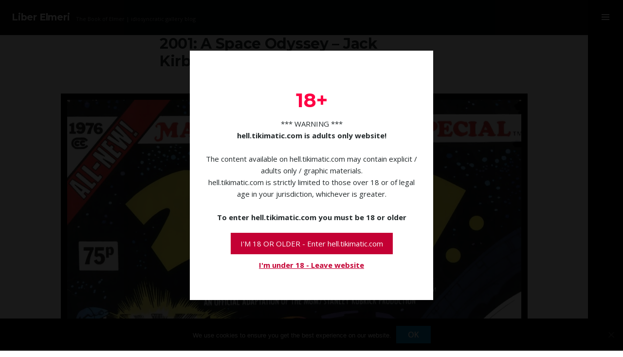

--- FILE ---
content_type: text/html
request_url: https://hell.tikimatic.com/2001-a-space-odyssey-jack-kirbys-comics-cover-art/jack-kirby-2001-comics-cover/
body_size: 9105
content:
<!DOCTYPE html>
<html lang="en-US" class="no-js">
<head>
<meta charset="UTF-8">

<meta name="viewport" content="width=device-width, initial-scale=1">
<link rel="profile" href="https://gmpg.org/xfn/11">
<link rel="pingback" href="https://hell.tikimatic.com/xmlrpc.php">
<title>2001: A Space Odyssey &#8211; Jack Kirby&#8217;s Cover Art &#8211; Liber Elmeri</title>
<meta name='robots' content='max-image-preview:large' />
<link rel="alternate" type="application/rss+xml" title="Liber Elmeri &raquo; Feed" href="https://hell.tikimatic.com/feed/" />
<link rel="alternate" type="application/rss+xml" title="Liber Elmeri &raquo; Comments Feed" href="https://hell.tikimatic.com/comments/feed/" />
<link rel='dns-prefetch' href='//fonts.googleapis.com'><link rel="alternate" title="oEmbed (JSON)" type="application/json+oembed" href="https://hell.tikimatic.com/wp-json/oembed/1.0/embed?url=https%3A%2F%2Fhell.tikimatic.com%2F2001-a-space-odyssey-jack-kirbys-comics-cover-art%2Fjack-kirby-2001-comics-cover%2F" />
<link rel="alternate" title="oEmbed (XML)" type="text/xml+oembed" href="https://hell.tikimatic.com/wp-json/oembed/1.0/embed?url=https%3A%2F%2Fhell.tikimatic.com%2F2001-a-space-odyssey-jack-kirbys-comics-cover-art%2Fjack-kirby-2001-comics-cover%2F&#038;format=xml" />
<style id='wp-img-auto-sizes-contain-inline-css' type='text/css'>
img:is([sizes=auto i],[sizes^="auto," i]){contain-intrinsic-size:3000px 1500px}
/*# sourceURL=wp-img-auto-sizes-contain-inline-css */
</style>
<style id='wp-block-library-inline-css' type='text/css'>
:root{--wp-block-synced-color:#7a00df;--wp-block-synced-color--rgb:122,0,223;--wp-bound-block-color:var(--wp-block-synced-color);--wp-editor-canvas-background:#ddd;--wp-admin-theme-color:#007cba;--wp-admin-theme-color--rgb:0,124,186;--wp-admin-theme-color-darker-10:#006ba1;--wp-admin-theme-color-darker-10--rgb:0,107,160.5;--wp-admin-theme-color-darker-20:#005a87;--wp-admin-theme-color-darker-20--rgb:0,90,135;--wp-admin-border-width-focus:2px}@media (min-resolution:192dpi){:root{--wp-admin-border-width-focus:1.5px}}.wp-element-button{cursor:pointer}:root .has-very-light-gray-background-color{background-color:#eee}:root .has-very-dark-gray-background-color{background-color:#313131}:root .has-very-light-gray-color{color:#eee}:root .has-very-dark-gray-color{color:#313131}:root .has-vivid-green-cyan-to-vivid-cyan-blue-gradient-background{background:linear-gradient(135deg,#00d084,#0693e3)}:root .has-purple-crush-gradient-background{background:linear-gradient(135deg,#34e2e4,#4721fb 50%,#ab1dfe)}:root .has-hazy-dawn-gradient-background{background:linear-gradient(135deg,#faaca8,#dad0ec)}:root .has-subdued-olive-gradient-background{background:linear-gradient(135deg,#fafae1,#67a671)}:root .has-atomic-cream-gradient-background{background:linear-gradient(135deg,#fdd79a,#004a59)}:root .has-nightshade-gradient-background{background:linear-gradient(135deg,#330968,#31cdcf)}:root .has-midnight-gradient-background{background:linear-gradient(135deg,#020381,#2874fc)}:root{--wp--preset--font-size--normal:16px;--wp--preset--font-size--huge:42px}.has-regular-font-size{font-size:1em}.has-larger-font-size{font-size:2.625em}.has-normal-font-size{font-size:var(--wp--preset--font-size--normal)}.has-huge-font-size{font-size:var(--wp--preset--font-size--huge)}.has-text-align-center{text-align:center}.has-text-align-left{text-align:left}.has-text-align-right{text-align:right}.has-fit-text{white-space:nowrap!important}#end-resizable-editor-section{display:none}.aligncenter{clear:both}.items-justified-left{justify-content:flex-start}.items-justified-center{justify-content:center}.items-justified-right{justify-content:flex-end}.items-justified-space-between{justify-content:space-between}.screen-reader-text{border:0;clip-path:inset(50%);height:1px;margin:-1px;overflow:hidden;padding:0;position:absolute;width:1px;word-wrap:normal!important}.screen-reader-text:focus{background-color:#ddd;clip-path:none;color:#444;display:block;font-size:1em;height:auto;left:5px;line-height:normal;padding:15px 23px 14px;text-decoration:none;top:5px;width:auto;z-index:100000}html :where(.has-border-color){border-style:solid}html :where([style*=border-top-color]){border-top-style:solid}html :where([style*=border-right-color]){border-right-style:solid}html :where([style*=border-bottom-color]){border-bottom-style:solid}html :where([style*=border-left-color]){border-left-style:solid}html :where([style*=border-width]){border-style:solid}html :where([style*=border-top-width]){border-top-style:solid}html :where([style*=border-right-width]){border-right-style:solid}html :where([style*=border-bottom-width]){border-bottom-style:solid}html :where([style*=border-left-width]){border-left-style:solid}html :where(img[class*=wp-image-]){height:auto;max-width:100%}:where(figure){margin:0 0 1em}html :where(.is-position-sticky){--wp-admin--admin-bar--position-offset:var(--wp-admin--admin-bar--height,0px)}@media screen and (max-width:600px){html :where(.is-position-sticky){--wp-admin--admin-bar--position-offset:0px}}

/*# sourceURL=wp-block-library-inline-css */
</style><style id='global-styles-inline-css' type='text/css'>
:root{--wp--preset--aspect-ratio--square: 1;--wp--preset--aspect-ratio--4-3: 4/3;--wp--preset--aspect-ratio--3-4: 3/4;--wp--preset--aspect-ratio--3-2: 3/2;--wp--preset--aspect-ratio--2-3: 2/3;--wp--preset--aspect-ratio--16-9: 16/9;--wp--preset--aspect-ratio--9-16: 9/16;--wp--preset--color--black: #000000;--wp--preset--color--cyan-bluish-gray: #abb8c3;--wp--preset--color--white: #ffffff;--wp--preset--color--pale-pink: #f78da7;--wp--preset--color--vivid-red: #cf2e2e;--wp--preset--color--luminous-vivid-orange: #ff6900;--wp--preset--color--luminous-vivid-amber: #fcb900;--wp--preset--color--light-green-cyan: #7bdcb5;--wp--preset--color--vivid-green-cyan: #00d084;--wp--preset--color--pale-cyan-blue: #8ed1fc;--wp--preset--color--vivid-cyan-blue: #0693e3;--wp--preset--color--vivid-purple: #9b51e0;--wp--preset--gradient--vivid-cyan-blue-to-vivid-purple: linear-gradient(135deg,rgb(6,147,227) 0%,rgb(155,81,224) 100%);--wp--preset--gradient--light-green-cyan-to-vivid-green-cyan: linear-gradient(135deg,rgb(122,220,180) 0%,rgb(0,208,130) 100%);--wp--preset--gradient--luminous-vivid-amber-to-luminous-vivid-orange: linear-gradient(135deg,rgb(252,185,0) 0%,rgb(255,105,0) 100%);--wp--preset--gradient--luminous-vivid-orange-to-vivid-red: linear-gradient(135deg,rgb(255,105,0) 0%,rgb(207,46,46) 100%);--wp--preset--gradient--very-light-gray-to-cyan-bluish-gray: linear-gradient(135deg,rgb(238,238,238) 0%,rgb(169,184,195) 100%);--wp--preset--gradient--cool-to-warm-spectrum: linear-gradient(135deg,rgb(74,234,220) 0%,rgb(151,120,209) 20%,rgb(207,42,186) 40%,rgb(238,44,130) 60%,rgb(251,105,98) 80%,rgb(254,248,76) 100%);--wp--preset--gradient--blush-light-purple: linear-gradient(135deg,rgb(255,206,236) 0%,rgb(152,150,240) 100%);--wp--preset--gradient--blush-bordeaux: linear-gradient(135deg,rgb(254,205,165) 0%,rgb(254,45,45) 50%,rgb(107,0,62) 100%);--wp--preset--gradient--luminous-dusk: linear-gradient(135deg,rgb(255,203,112) 0%,rgb(199,81,192) 50%,rgb(65,88,208) 100%);--wp--preset--gradient--pale-ocean: linear-gradient(135deg,rgb(255,245,203) 0%,rgb(182,227,212) 50%,rgb(51,167,181) 100%);--wp--preset--gradient--electric-grass: linear-gradient(135deg,rgb(202,248,128) 0%,rgb(113,206,126) 100%);--wp--preset--gradient--midnight: linear-gradient(135deg,rgb(2,3,129) 0%,rgb(40,116,252) 100%);--wp--preset--font-size--small: 13px;--wp--preset--font-size--medium: 20px;--wp--preset--font-size--large: 36px;--wp--preset--font-size--x-large: 42px;--wp--preset--spacing--20: 0.44rem;--wp--preset--spacing--30: 0.67rem;--wp--preset--spacing--40: 1rem;--wp--preset--spacing--50: 1.5rem;--wp--preset--spacing--60: 2.25rem;--wp--preset--spacing--70: 3.38rem;--wp--preset--spacing--80: 5.06rem;--wp--preset--shadow--natural: 6px 6px 9px rgba(0, 0, 0, 0.2);--wp--preset--shadow--deep: 12px 12px 50px rgba(0, 0, 0, 0.4);--wp--preset--shadow--sharp: 6px 6px 0px rgba(0, 0, 0, 0.2);--wp--preset--shadow--outlined: 6px 6px 0px -3px rgb(255, 255, 255), 6px 6px rgb(0, 0, 0);--wp--preset--shadow--crisp: 6px 6px 0px rgb(0, 0, 0);}:where(.is-layout-flex){gap: 0.5em;}:where(.is-layout-grid){gap: 0.5em;}body .is-layout-flex{display: flex;}.is-layout-flex{flex-wrap: wrap;align-items: center;}.is-layout-flex > :is(*, div){margin: 0;}body .is-layout-grid{display: grid;}.is-layout-grid > :is(*, div){margin: 0;}:where(.wp-block-columns.is-layout-flex){gap: 2em;}:where(.wp-block-columns.is-layout-grid){gap: 2em;}:where(.wp-block-post-template.is-layout-flex){gap: 1.25em;}:where(.wp-block-post-template.is-layout-grid){gap: 1.25em;}.has-black-color{color: var(--wp--preset--color--black) !important;}.has-cyan-bluish-gray-color{color: var(--wp--preset--color--cyan-bluish-gray) !important;}.has-white-color{color: var(--wp--preset--color--white) !important;}.has-pale-pink-color{color: var(--wp--preset--color--pale-pink) !important;}.has-vivid-red-color{color: var(--wp--preset--color--vivid-red) !important;}.has-luminous-vivid-orange-color{color: var(--wp--preset--color--luminous-vivid-orange) !important;}.has-luminous-vivid-amber-color{color: var(--wp--preset--color--luminous-vivid-amber) !important;}.has-light-green-cyan-color{color: var(--wp--preset--color--light-green-cyan) !important;}.has-vivid-green-cyan-color{color: var(--wp--preset--color--vivid-green-cyan) !important;}.has-pale-cyan-blue-color{color: var(--wp--preset--color--pale-cyan-blue) !important;}.has-vivid-cyan-blue-color{color: var(--wp--preset--color--vivid-cyan-blue) !important;}.has-vivid-purple-color{color: var(--wp--preset--color--vivid-purple) !important;}.has-black-background-color{background-color: var(--wp--preset--color--black) !important;}.has-cyan-bluish-gray-background-color{background-color: var(--wp--preset--color--cyan-bluish-gray) !important;}.has-white-background-color{background-color: var(--wp--preset--color--white) !important;}.has-pale-pink-background-color{background-color: var(--wp--preset--color--pale-pink) !important;}.has-vivid-red-background-color{background-color: var(--wp--preset--color--vivid-red) !important;}.has-luminous-vivid-orange-background-color{background-color: var(--wp--preset--color--luminous-vivid-orange) !important;}.has-luminous-vivid-amber-background-color{background-color: var(--wp--preset--color--luminous-vivid-amber) !important;}.has-light-green-cyan-background-color{background-color: var(--wp--preset--color--light-green-cyan) !important;}.has-vivid-green-cyan-background-color{background-color: var(--wp--preset--color--vivid-green-cyan) !important;}.has-pale-cyan-blue-background-color{background-color: var(--wp--preset--color--pale-cyan-blue) !important;}.has-vivid-cyan-blue-background-color{background-color: var(--wp--preset--color--vivid-cyan-blue) !important;}.has-vivid-purple-background-color{background-color: var(--wp--preset--color--vivid-purple) !important;}.has-black-border-color{border-color: var(--wp--preset--color--black) !important;}.has-cyan-bluish-gray-border-color{border-color: var(--wp--preset--color--cyan-bluish-gray) !important;}.has-white-border-color{border-color: var(--wp--preset--color--white) !important;}.has-pale-pink-border-color{border-color: var(--wp--preset--color--pale-pink) !important;}.has-vivid-red-border-color{border-color: var(--wp--preset--color--vivid-red) !important;}.has-luminous-vivid-orange-border-color{border-color: var(--wp--preset--color--luminous-vivid-orange) !important;}.has-luminous-vivid-amber-border-color{border-color: var(--wp--preset--color--luminous-vivid-amber) !important;}.has-light-green-cyan-border-color{border-color: var(--wp--preset--color--light-green-cyan) !important;}.has-vivid-green-cyan-border-color{border-color: var(--wp--preset--color--vivid-green-cyan) !important;}.has-pale-cyan-blue-border-color{border-color: var(--wp--preset--color--pale-cyan-blue) !important;}.has-vivid-cyan-blue-border-color{border-color: var(--wp--preset--color--vivid-cyan-blue) !important;}.has-vivid-purple-border-color{border-color: var(--wp--preset--color--vivid-purple) !important;}.has-vivid-cyan-blue-to-vivid-purple-gradient-background{background: var(--wp--preset--gradient--vivid-cyan-blue-to-vivid-purple) !important;}.has-light-green-cyan-to-vivid-green-cyan-gradient-background{background: var(--wp--preset--gradient--light-green-cyan-to-vivid-green-cyan) !important;}.has-luminous-vivid-amber-to-luminous-vivid-orange-gradient-background{background: var(--wp--preset--gradient--luminous-vivid-amber-to-luminous-vivid-orange) !important;}.has-luminous-vivid-orange-to-vivid-red-gradient-background{background: var(--wp--preset--gradient--luminous-vivid-orange-to-vivid-red) !important;}.has-very-light-gray-to-cyan-bluish-gray-gradient-background{background: var(--wp--preset--gradient--very-light-gray-to-cyan-bluish-gray) !important;}.has-cool-to-warm-spectrum-gradient-background{background: var(--wp--preset--gradient--cool-to-warm-spectrum) !important;}.has-blush-light-purple-gradient-background{background: var(--wp--preset--gradient--blush-light-purple) !important;}.has-blush-bordeaux-gradient-background{background: var(--wp--preset--gradient--blush-bordeaux) !important;}.has-luminous-dusk-gradient-background{background: var(--wp--preset--gradient--luminous-dusk) !important;}.has-pale-ocean-gradient-background{background: var(--wp--preset--gradient--pale-ocean) !important;}.has-electric-grass-gradient-background{background: var(--wp--preset--gradient--electric-grass) !important;}.has-midnight-gradient-background{background: var(--wp--preset--gradient--midnight) !important;}.has-small-font-size{font-size: var(--wp--preset--font-size--small) !important;}.has-medium-font-size{font-size: var(--wp--preset--font-size--medium) !important;}.has-large-font-size{font-size: var(--wp--preset--font-size--large) !important;}.has-x-large-font-size{font-size: var(--wp--preset--font-size--x-large) !important;}
/*# sourceURL=global-styles-inline-css */
</style>

<style id='classic-theme-styles-inline-css' type='text/css'>
/*! This file is auto-generated */
.wp-block-button__link{color:#fff;background-color:#32373c;border-radius:9999px;box-shadow:none;text-decoration:none;padding:calc(.667em + 2px) calc(1.333em + 2px);font-size:1.125em}.wp-block-file__button{background:#32373c;color:#fff;text-decoration:none}
/*# sourceURL=/wp-includes/css/classic-themes.min.css */
</style>
<link rel='stylesheet' id='cookie-notice-front-css' href='https://hell.tikimatic.com/wp-content/plugins/cookie-notice/css/front.min.css' type='text/css' media='all' />
<link rel='stylesheet' id='espied-open-sans-css' href='https://fonts.googleapis.com/css?family=Open+Sans%3A300italic%2C400italic%2C600italic%2C700italic%2C300%2C400%2C600%2C700&#038;subset=latin%2Clatin-ext' type='text/css' media='all' />
<link rel='stylesheet' id='espied-montserrat-css' href='https://fonts.googleapis.com/css?family=Montserrat%3A400%2C700' type='text/css' media='all' />
<link rel='stylesheet' id='genericons-css' href='https://hell.tikimatic.com/wp-content/themes/espied/genericons/genericons.css' type='text/css' media='all' />
<link rel='stylesheet' id='espied-style-css' href='https://hell.tikimatic.com/wp-content/themes/espied/style.css' type='text/css' media='all' />
<script type="text/javascript" id="cookie-notice-front-js-before">
/* <![CDATA[ */
var cnArgs = {"ajaxUrl":"https:\/\/hell.tikimatic.com\/wp-admin\/admin-ajax.php","nonce":"5ade8b1309","hideEffect":"none","position":"bottom","onScroll":false,"onScrollOffset":100,"onClick":false,"cookieName":"cookie_notice_accepted","cookieTime":2592000,"cookieTimeRejected":2592000,"globalCookie":false,"redirection":false,"cache":false,"revokeCookies":false,"revokeCookiesOpt":"automatic"};

//# sourceURL=cookie-notice-front-js-before
/* ]]> */
</script>
<script type="text/javascript" src="https://hell.tikimatic.com/wp-content/plugins/cookie-notice/js/front.min.js" id="cookie-notice-front-js"></script>
<script type="text/javascript" src="https://hell.tikimatic.com/wp-includes/js/jquery/jquery.min.js" id="jquery-core-js"></script>
<script type="text/javascript" src="https://hell.tikimatic.com/wp-includes/js/jquery/jquery-migrate.min.js" id="jquery-migrate-js"></script>
<script type="text/javascript" src="https://hell.tikimatic.com/wp-content/themes/espied/js/js-check.js" id="espied-js-check-js"></script>
<link rel="https://api.w.org/" href="https://hell.tikimatic.com/wp-json/" /><link rel="alternate" title="JSON" type="application/json" href="https://hell.tikimatic.com/wp-json/wp/v2/media/3317" /><link rel="EditURI" type="application/rsd+xml" title="RSD" href="https://hell.tikimatic.com/xmlrpc.php?rsd" />
<link rel="canonical" href="https://hell.tikimatic.com/2001-a-space-odyssey-jack-kirbys-comics-cover-art/jack-kirby-2001-comics-cover/" />
			<style>
				.agl_wrapper {position: fixed;width: 100%;height: 100%;top: 0;left: 0;z-index: 1111111111;align-items: center;background: rgba(0, 0, 0, 0.75);}
				.agl_main {display: block;margin: 0 auto;text-align: center;background: #fff;max-width: 500px;width: 95%;padding: 30px;}
				div#agl_form img {max-width: 300px;}
				div#agl_form h2 {color: #ff0044;}
				.agl_buttons {display: inline-block;vertical-align: middle;padding: 10px 20px;color: #c40034;}
				.agl_success_message{display:none;}
				.agl_buttons_wrp {margin: 20px auto;}
				#agl_yes_button.agl_buttons {background: #c40034;color: #fff !important;}
				#agl_close_link {color: #c40034;cursor: pointer;}
			</style>
			<div id="agl_wrapper" class="agl_wrapper" style="display:none;">
				<div class="agl_main">
					<div id="agl_form" class="agl_form">						
												
						<h2><span style="font-size:200%">18+</span></h2>
						*** WARNING ***<br><strong>hell.tikimatic.com is adults only website!</strong><br><br>The content available on hell.tikimatic.com may contain explicit / adults only / graphic materials.<br>hell.tikimatic.com is strictly limited to those over 18 or of legal age in your jurisdiction, whichever is greater.<br><br>
<strong>To enter hell.tikimatic.com you must be 18 or older</strong>
<style type="text/css">.agl_wrapper {background:rgba(0,0,0,0.9);
}</style>						<div class="agl_buttons_wrp">
							<a href="javascript:void(0)" id="agl_yes_button" class="agl_buttons agl_yes_button">I'M 18 OR OLDER - Enter hell.tikimatic.com</a>
							<a href="https://www.peppapig.com" id="agl_no_button"  class="agl_buttons agl_no_button"><strong style="text-decoration:underline;">I'm under 18 - Leave website</strong></a>
						</div>
					</div>
									</div>
			</div>
			<script>
				(function() {

					

					function close_agl(){
							document.getElementById("agl_wrapper").style.display = "none";
					}

					function show_agl(){
						document.getElementById("agl_wrapper").style.display = "flex";						
					}

					function slide_agl_success_message(){
						document.getElementById("agl_form").style.display = "none";
						document.getElementById("agl_success_message").style.display = "block";
					}

					function setCookie_agl(cname,cvalue,exdays) {
														var d = new Date();
								var expires = "";

								if(exdays != null ){
									d.setTime(d.getTime() + (exdays*24*60*60*1000));
									expires = "expires=" + d.toGMTString() + ";";
								}
								
								document.cookie = cname + "=" + cvalue + ";" + expires + "path=/";

								
								if (window.CustomEvent && typeof window.CustomEvent === 'function') {
									var agl_event = new CustomEvent('agl_passed');
								} else {
									var agl_event = document.createEvent('CustomEvent');
									agl_event.initCustomEvent('agl_passed');
								}
								document.dispatchEvent(agl_event);


												}
					function getCookie_agl(cname) {
						var name = cname + "=";
						var decodedCookie = decodeURIComponent(document.cookie);
						var ca = decodedCookie.split(';');
						for(var i = 0; i < ca.length; i++) {
							var c = ca[i];
							while (c.charAt(0) == ' ') {
								c = c.substring(1);
							}
							if (c.indexOf(name) == 0) {
								return c.substring(name.length, c.length);
							}
						}
						return "";
					}
					function checkCookie_agl() {
						var agl_cookie=getCookie_agl("agl_cookie");
						if (agl_cookie != "") {
							//  Cookie Exists
							close_agl();
						} else {
							// No Cookie
							show_agl()
						}
					}
					checkCookie_agl();

					
					document.getElementById("agl_yes_button").onclick = function(){						
						setCookie_agl("agl_cookie", '#c40034', null);
													close_agl()
											}
					
					document.getElementById("agl_no_button").onclick = function(){						
						if (window.CustomEvent && typeof window.CustomEvent === 'function') {
							var agl_event = new CustomEvent('agl_failed');
						} else {
							var agl_event = document.createEvent('CustomEvent');
							agl_event.initCustomEvent('agl_failed');
						}
						document.dispatchEvent(agl_event);
					}


				})();
			</script>
			<link rel="icon" href="https://hell.tikimatic.com/wp-content/uploads/cropped-necronomicon-32x32.png" sizes="32x32" />
<link rel="icon" href="https://hell.tikimatic.com/wp-content/uploads/cropped-necronomicon-192x192.png" sizes="192x192" />
<link rel="apple-touch-icon" href="https://hell.tikimatic.com/wp-content/uploads/cropped-necronomicon-180x180.png" />
<meta name="msapplication-TileImage" content="https://hell.tikimatic.com/wp-content/uploads/cropped-necronomicon-270x270.png" />
		<style type="text/css" id="wp-custom-css">
			/*
Welcome to Custom CSS!

CSS (Cascading Style Sheets) is a kind of code that tells the browser how
to render a web page. You may delete these comments and get started with
your customizations.

By default, your stylesheet will be loaded after the theme stylesheets,
which means that your rules can take precedence and override the theme CSS
rules. Just write here what you want to change, you don't need to copy all
your theme's stylesheet content.
*/
.home .site {
	background-color: #000;
}

.site-main {
	padding: 0;
}

.site-footer {
	display: none;
}

.home header.entry-header, .home footer.entry-meta {
	display: none;
}

.home article, .home .hentry, .home figure {
	display: inline-block;
	margin: 0;
	padding: 0;
}

.page-content > :last-child, .entry-content > :last-child, .entry-summary > :last-child, .comment-content > :last-child {
	margin-bottom:0;
}

.home .entry-content, .home .entry-content p {
	width: auto;
	margin-bottom: 0;
}

.hentry + .hentry:before, .page-header + .hentry:before {
	display: none;
}

.attachment img, .single-post img {
	border: 13px solid #000;
}

.single .entry-meta .date, .single .entry-meta .author {
	display: none;
}
.sidebar-toggle, 
.js body::after {
	background-color: #000;
	border-width: 0;
}
.sidebar {
	background-color: #000;
}

/* orburninhell */
body.page-id-3503 .site {
    background-color: #060606;
}
body.page-id-3503 h1 {
    color: #CCD6DD;
}

body.page-id-3503 p {
    color: #fff;
}		</style>
		<script data-dont-merge="">(function(){function iv(a){if(typeof a.getBoundingClientRect!=='function'){return false}var b=a.getBoundingClientRect();return(b.bottom+50>=0&&b.right+50>=0&&b.top-50<=(window.innerHeight||document.documentElement.clientHeight)&&b.left-50<=(window.innerWidth||document.documentElement.clientWidth))}function ll(){var a=document.querySelectorAll('[data-swift-iframe-lazyload]');for(var i in a){if(iv(a[i])){a[i].onload=function(){window.dispatchEvent(new Event('resize'));};a[i].setAttribute('src',(typeof a[i].dataset.src != 'undefined' ? a[i].dataset.src : a[i].src));a[i].setAttribute('style',a[i].dataset.style);a[i].removeAttribute('data-swift-iframe-lazyload')}}requestAnimationFrame(ll)}var fire=function(){window.removeEventListener("touchstart",fire);window.removeEventListener("scroll",fire);document.removeEventListener("mousemove",fire);requestAnimationFrame(ll)};window.addEventListener("touchstart",fire,true);window.addEventListener("scroll",fire,true);document.addEventListener("mousemove",fire);})();</script></head>

<body data-rsssl=1 class="attachment wp-singular attachment-template-default single single-attachment postid-3317 attachmentid-3317 attachment-jpeg wp-theme-espied cookies-not-set thumbnail-landscape">
<div id="page" class="hfeed site">
	<header id="masthead" class="site-header" role="banner">
		<div class="site-branding">
			<h1 class="site-title"><a href="https://hell.tikimatic.com/" rel="home" tabindex="11">Liber Elmeri</a></h1>
			<h2 class="site-description">The Book of Elmer | idiosyncratic gallery blog</h2>
		</div>
	</header><!-- #masthead -->

	
	<a class="skip-link screen-reader-text" href="#content" tabindex="12">Skip to content</a>

	<div id="content" class="site-content">
	<div id="primary" class="content-area image-attachment">
		<main id="main" class="site-main" role="main">

					<article id="post-3317" class="post-3317 attachment type-attachment status-inherit hentry">
				<header class="entry-header">
					<h1 class="entry-title">2001: A Space Odyssey &#8211; Jack Kirby&#8217;s Cover Art</h1>				</header><!-- .entry-header -->

				<div class="entry-content">
					<div class="entry-attachment">
						<div class="attachment">
							<a href="https://hell.tikimatic.com/wp-content/uploads/jack-kirby-2001-comics-cover.jpg" rel="attachment"><img width="959" height="1272" src="https://hell.tikimatic.com/wp-content/uploads/jack-kirby-2001-comics-cover.jpg" class="attachment-1272x1272 size-1272x1272" alt="2001: A Space Odyssey - Jack Kirby&#039;s Comics Cover Art" decoding="async" fetchpriority="high" srcset="https://hell.tikimatic.com/wp-content/uploads/jack-kirby-2001-comics-cover.jpg 1206w, https://hell.tikimatic.com/wp-content/uploads/jack-kirby-2001-comics-cover-302x400.jpg 302w, https://hell.tikimatic.com/wp-content/uploads/jack-kirby-2001-comics-cover-772x1024.jpg 772w, https://hell.tikimatic.com/wp-content/uploads/jack-kirby-2001-comics-cover-768x1019.jpg 768w, https://hell.tikimatic.com/wp-content/uploads/jack-kirby-2001-comics-cover-1158x1536.jpg 1158w, https://hell.tikimatic.com/wp-content/uploads/jack-kirby-2001-comics-cover-840x1114.jpg 840w" sizes="(max-width: 959px) 100vw, 959px" /></a>						</div><!-- .attachment -->

											</div><!-- .entry-attachment -->

									</div><!-- .entry-content -->

				<footer class="entry-meta">
					<span class="date"><time class="entry-date" datetime="2020-01-15T21:47:41+01:00">January 15, 2020</time></span>

					<span class="full-size-link"><a href="https://hell.tikimatic.com/wp-content/uploads/jack-kirby-2001-comics-cover.jpg">1206 &times; 1600</a></span>

										<span class="parent-post-link"><a href="https://hell.tikimatic.com/2001-a-space-odyssey-jack-kirbys-comics-cover-art/" rel="gallery">2001: A Space Odyssey &#8211; Jack Kirby&#8217;s Comics Cover Art</a></span>
					
									</footer><!-- .entry-meta -->
			</article><!-- #post-## -->

						<nav class="navigation image-navigation" role="navigation">
				<h1 class="screen-reader-text">Image navigation</h1>
				<div class="nav-links">
					<div class="nav-previous"></div>
					<div class="nav-next"></div>
				</div><!-- .nav-links -->
			</nav><!-- #image-navigation -->
			
			
<div id="comments" class="comments-area">

	
	
	
	
</div><!-- #comments -->

		
		</main><!-- #main -->
	</div><!-- #primary -->


<a href="#sidebar" class="sidebar-toggle"><span class="screen-reader-text">Toggle Sidebar</span></a>

<div id="sidebar" class="sidebar">
	<nav id="site-navigation" class="main-navigation" role="navigation">
		<h1 class="menu-heading">Menu</h1>
		<div class="menu-menu-elmer-container"><ul id="menu-menu-elmer" class="menu"><li id="menu-item-3186" class="menu-item menu-item-type-custom menu-item-object-custom menu-item-home menu-item-3186"><a href="https://hell.tikimatic.com/">The Gallery | Home</a></li>
<li id="menu-item-3185" class="menu-item menu-item-type-post_type menu-item-object-page menu-item-3185"><a href="https://hell.tikimatic.com/the-unholy-list/">The List</a></li>
<li id="menu-item-2735" class="menu-item menu-item-type-post_type menu-item-object-page menu-item-2735"><a href="https://hell.tikimatic.com/about/">About | Contact | Imprint | Privacy</a></li>
</ul></div>	</nav><!-- #site-navigation -->

	
		<div id="secondary" class="widget-area" role="complementary">
		<aside id="nav_menu-2" class="widget widget_nav_menu"><h1 class="widget-title">Collections</h1><div class="menu-menu-collec-container"><ul id="menu-menu-collec" class="menu"><li id="menu-item-3397" class="menu-item menu-item-type-post_type menu-item-object-page menu-item-3397"><a href="https://hell.tikimatic.com/le-crapouillot/">Le Crapouillot</a></li>
<li id="menu-item-2737" class="menu-item menu-item-type-post_type menu-item-object-page menu-item-2737"><a href="https://hell.tikimatic.com/depero-futurista-complete/">Depero Futurista, Fortunato Depero, 1927 — complete book</a></li>
<li id="menu-item-2740" class="menu-item menu-item-type-custom menu-item-object-custom menu-item-2740"><a href="https://hell.tikimatic.com/adamgottlieb/encyclopedia.html">Legal Highs</a></li>
<li id="menu-item-4533" class="menu-item menu-item-type-post_type menu-item-object-page menu-item-4533"><a href="https://hell.tikimatic.com/cinema-sewer/">Cinema Sewer</a></li>
<li id="menu-item-3806" class="menu-item menu-item-type-post_type menu-item-object-page menu-item-3806"><a href="https://hell.tikimatic.com/blushes/">Blushes</a></li>
<li id="menu-item-2738" class="menu-item menu-item-type-post_type menu-item-object-page menu-item-2738"><a href="https://hell.tikimatic.com/heraldica/">Heraldica</a></li>
<li id="menu-item-2739" class="menu-item menu-item-type-post_type menu-item-object-page menu-item-2739"><a href="https://hell.tikimatic.com/krampus/">Krampus</a></li>
<li id="menu-item-4331" class="menu-item menu-item-type-post_type menu-item-object-page menu-item-4331"><a href="https://hell.tikimatic.com/vintage-bdsm/">Vintage BDSM Magazines</a></li>
<li id="menu-item-4534" class="menu-item menu-item-type-post_type menu-item-object-page menu-item-4534"><a href="https://hell.tikimatic.com/bbw-magazines/">Vintage BBW Magazines</a></li>
</ul></div></aside><aside id="nav_menu-3" class="widget widget_nav_menu"><h1 class="widget-title">Twitter</h1><div class="menu-menu-twitter-container"><ul id="menu-menu-twitter" class="menu"><li id="menu-item-3519" class="menu-item menu-item-type-custom menu-item-object-custom menu-item-3519"><a href="https://twitter.com/LiberElmeri?ref_src=twsrc%5Etfw">Follow @LiberElmeri</a></li>
</ul></div></aside><aside id="search-2" class="widget widget_search"><form role="search" method="get" class="search-form" action="https://hell.tikimatic.com/">
				<label>
					<span class="screen-reader-text">Search for:</span>
					<input type="search" class="search-field" placeholder="Search &hellip;" value="" name="s" />
				</label>
				<input type="submit" class="search-submit" value="Search" />
			</form></aside><aside id="media_image-2" class="widget widget_media_image"><h1 class="widget-title">Elmer — &#8220;Farewell, Mr. Loyal&#8221;</h1><img width="280" height="210" src="https://hell.tikimatic.com/wp-content/uploads/rip_elmer.jpg" class="image wp-image-1552  attachment-full size-full" alt="Rest In Peace Elmer" style="max-width: 100%; height: auto;" decoding="async" loading="lazy" /></aside>	</div><!-- #secondary -->
	</div>
	</div><!-- #content -->

	<footer id="colophon" class="site-footer" role="contentinfo">
		<div class="site-info">
			<a href="http://wordpress.org/">Proudly powered by WordPress</a>
			<span class="sep"> | </span>
			Theme: Espied by <a href="http://wordpress.com/themes/espied/" rel="designer">WordPress.com</a>.		</div><!-- .site-info -->
	</footer><!-- #colophon -->
</div><!-- #page -->

<script type="speculationrules">
{"prefetch":[{"source":"document","where":{"and":[{"href_matches":"/*"},{"not":{"href_matches":["/wp-*.php","/wp-admin/*","/wp-content/uploads/*","/wp-content/*","/wp-content/plugins/*","/wp-content/themes/espied/*","/*\\?(.+)"]}},{"not":{"selector_matches":"a[rel~=\"nofollow\"]"}},{"not":{"selector_matches":".no-prefetch, .no-prefetch a"}}]},"eagerness":"conservative"}]}
</script>
<a rel="nofollow" style="display:none" href="https://hell.tikimatic.com/?blackhole=0f906bc14f" title="Do NOT follow this link or you will be banned from the site!">Liber Elmeri</a>
<script type="text/javascript" src="https://hell.tikimatic.com/wp-content/themes/espied/js/skip-link-focus-fix.js" id="espied-skip-link-focus-fix-js"></script>
<script type="text/javascript" src="https://hell.tikimatic.com/wp-content/themes/espied/js/functions.js" id="espied-script-js"></script>

		<!-- Cookie Notice plugin v2.5.10 by Hu-manity.co https://hu-manity.co/ -->
		<div id="cookie-notice" role="dialog" class="cookie-notice-hidden cookie-revoke-hidden cn-position-bottom" aria-label="Cookie Notice" style="background-color: rgba(0,0,0,1);"><div class="cookie-notice-container" style="color: #fff"><span id="cn-notice-text" class="cn-text-container">We use cookies to ensure you get the best experience on our website.</span><span id="cn-notice-buttons" class="cn-buttons-container"><button id="cn-accept-cookie" data-cookie-set="accept" class="cn-set-cookie cn-button cn-button-custom button" aria-label="OK">OK</button></span><button type="button" id="cn-close-notice" data-cookie-set="accept" class="cn-close-icon" aria-label="No"></button></div>
			
		</div>
		<!-- / Cookie Notice plugin -->    <script type="text/javascript">
        jQuery( function( $ ) {

            for (let i = 0; i < document.forms.length; ++i) {
                let form = document.forms[i];
				if ($(form).attr("method") != "get") { $(form).append('<input type="hidden" name="jJoPbGg-aVBUiel" value="OfWtFAYUNE7" />'); }
if ($(form).attr("method") != "get") { $(form).append('<input type="hidden" name="nBeg-Oh" value="w2dRpbH6" />'); }
            }

            $(document).on('submit', 'form', function () {
				if ($(this).attr("method") != "get") { $(this).append('<input type="hidden" name="jJoPbGg-aVBUiel" value="OfWtFAYUNE7" />'); }
if ($(this).attr("method") != "get") { $(this).append('<input type="hidden" name="nBeg-Oh" value="w2dRpbH6" />'); }
                return true;
            });

            jQuery.ajaxSetup({
                beforeSend: function (e, data) {

                    if (data.type !== 'POST') return;

                    if (typeof data.data === 'object' && data.data !== null) {
						data.data.append("jJoPbGg-aVBUiel", "OfWtFAYUNE7");
data.data.append("nBeg-Oh", "w2dRpbH6");
                    }
                    else {
                        data.data = data.data + '&jJoPbGg-aVBUiel=OfWtFAYUNE7&nBeg-Oh=w2dRpbH6';
                    }
                }
            });

        });
    </script>
	
<!--Cached with Swift Performance-->
</body>
</html>
